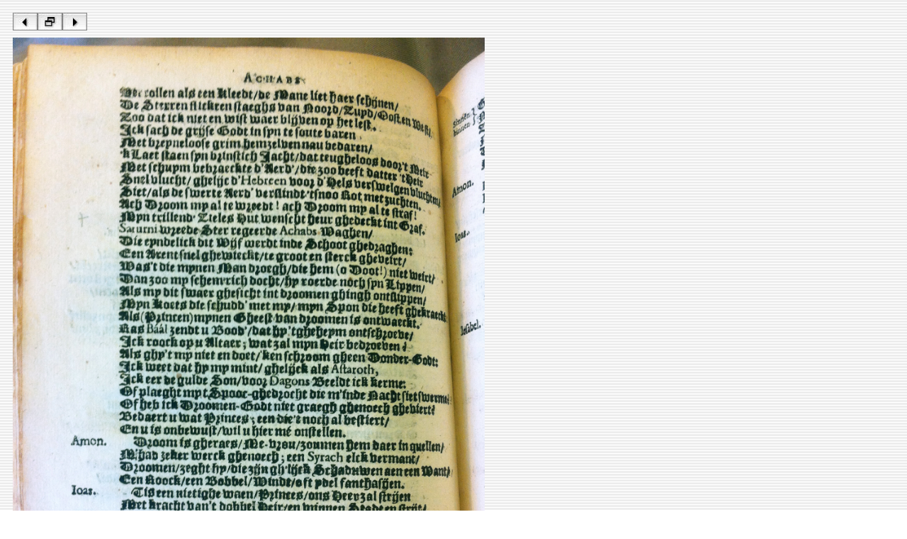

--- FILE ---
content_type: text/html
request_url: https://www.let.leidenuniv.nl/Dutch/Ceneton/Facsimiles/KoninghAchab1618/source/KoninghAchab161844.htm
body_size: 109
content:
<html><head><title>Abraham de Koningh - Achab - 1618 - 44/68</title></head><body background="../assets/stripes.gif"><table border="0" cellspacing="10" cellpadding="0"><tr><td align="left"><a href="KoninghAchab161843.htm"><img src="../assets/bl.jpg" width="35" height="25" border="0"></a><a href="../index3.htm"><img src="../assets/bh.jpg" width="35" height="25" border="0"></a><a href="KoninghAchab161845.htm"><img src="../assets/br.jpg" width="35" height="25" border="0"></a></td></tr><tr> <td align="left" valign="top"><img src="../image/KoninghAchab161844.jpg" alt="KoninghAchab161844.jpg" border="0" width="666"></td></tr></table></body></html>